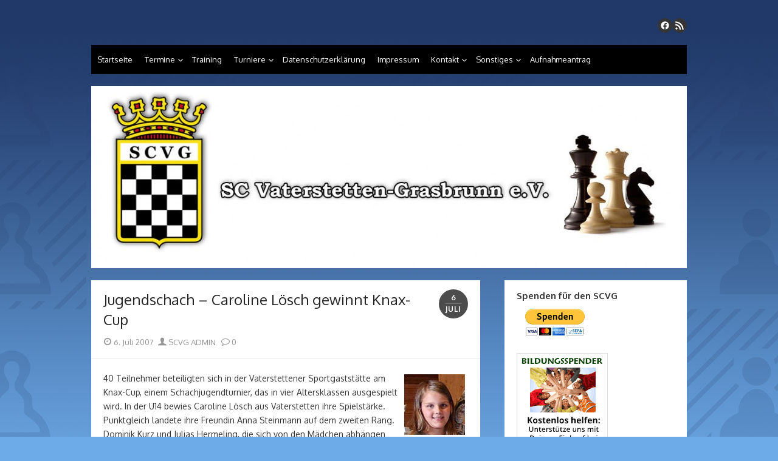

--- FILE ---
content_type: text/html; charset=UTF-8
request_url: https://www.scv-jugend.de/?p=137
body_size: 81761
content:
<!DOCTYPE html>
<html lang="de">
<head>
	<meta charset="UTF-8">
	<meta name="viewport" content="width=device-width, initial-scale=1">
	<link rel="profile" href="http://gmpg.org/xfn/11">
		<title>Jugendschach &#8211; Caroline Lösch gewinnt Knax-Cup &#8211; SC Vaterstetten-Grasbrunn</title>
<meta name='robots' content='max-image-preview:large' />
	<style>img:is([sizes="auto" i], [sizes^="auto," i]) { contain-intrinsic-size: 3000px 1500px }</style>
	<link rel='dns-prefetch' href='//fonts.googleapis.com' />
<link href='https://fonts.gstatic.com' crossorigin rel='preconnect' />
<link rel="alternate" type="application/rss+xml" title="SC Vaterstetten-Grasbrunn &raquo; Feed" href="https://www.scv-jugend.de/?feed=rss2" />
<link rel="alternate" type="application/rss+xml" title="SC Vaterstetten-Grasbrunn &raquo; Kommentar-Feed" href="https://www.scv-jugend.de/?feed=comments-rss2" />
<link rel="alternate" type="application/rss+xml" title="SC Vaterstetten-Grasbrunn &raquo; Jugendschach &#8211; Caroline Lösch gewinnt Knax-Cup-Kommentar-Feed" href="https://www.scv-jugend.de/?feed=rss2&#038;p=137" />
<script type="text/javascript">
/* <![CDATA[ */
window._wpemojiSettings = {"baseUrl":"https:\/\/s.w.org\/images\/core\/emoji\/16.0.1\/72x72\/","ext":".png","svgUrl":"https:\/\/s.w.org\/images\/core\/emoji\/16.0.1\/svg\/","svgExt":".svg","source":{"concatemoji":"https:\/\/www.scv-jugend.de\/wp-includes\/js\/wp-emoji-release.min.js?ver=6.8.3"}};
/*! This file is auto-generated */
!function(s,n){var o,i,e;function c(e){try{var t={supportTests:e,timestamp:(new Date).valueOf()};sessionStorage.setItem(o,JSON.stringify(t))}catch(e){}}function p(e,t,n){e.clearRect(0,0,e.canvas.width,e.canvas.height),e.fillText(t,0,0);var t=new Uint32Array(e.getImageData(0,0,e.canvas.width,e.canvas.height).data),a=(e.clearRect(0,0,e.canvas.width,e.canvas.height),e.fillText(n,0,0),new Uint32Array(e.getImageData(0,0,e.canvas.width,e.canvas.height).data));return t.every(function(e,t){return e===a[t]})}function u(e,t){e.clearRect(0,0,e.canvas.width,e.canvas.height),e.fillText(t,0,0);for(var n=e.getImageData(16,16,1,1),a=0;a<n.data.length;a++)if(0!==n.data[a])return!1;return!0}function f(e,t,n,a){switch(t){case"flag":return n(e,"\ud83c\udff3\ufe0f\u200d\u26a7\ufe0f","\ud83c\udff3\ufe0f\u200b\u26a7\ufe0f")?!1:!n(e,"\ud83c\udde8\ud83c\uddf6","\ud83c\udde8\u200b\ud83c\uddf6")&&!n(e,"\ud83c\udff4\udb40\udc67\udb40\udc62\udb40\udc65\udb40\udc6e\udb40\udc67\udb40\udc7f","\ud83c\udff4\u200b\udb40\udc67\u200b\udb40\udc62\u200b\udb40\udc65\u200b\udb40\udc6e\u200b\udb40\udc67\u200b\udb40\udc7f");case"emoji":return!a(e,"\ud83e\udedf")}return!1}function g(e,t,n,a){var r="undefined"!=typeof WorkerGlobalScope&&self instanceof WorkerGlobalScope?new OffscreenCanvas(300,150):s.createElement("canvas"),o=r.getContext("2d",{willReadFrequently:!0}),i=(o.textBaseline="top",o.font="600 32px Arial",{});return e.forEach(function(e){i[e]=t(o,e,n,a)}),i}function t(e){var t=s.createElement("script");t.src=e,t.defer=!0,s.head.appendChild(t)}"undefined"!=typeof Promise&&(o="wpEmojiSettingsSupports",i=["flag","emoji"],n.supports={everything:!0,everythingExceptFlag:!0},e=new Promise(function(e){s.addEventListener("DOMContentLoaded",e,{once:!0})}),new Promise(function(t){var n=function(){try{var e=JSON.parse(sessionStorage.getItem(o));if("object"==typeof e&&"number"==typeof e.timestamp&&(new Date).valueOf()<e.timestamp+604800&&"object"==typeof e.supportTests)return e.supportTests}catch(e){}return null}();if(!n){if("undefined"!=typeof Worker&&"undefined"!=typeof OffscreenCanvas&&"undefined"!=typeof URL&&URL.createObjectURL&&"undefined"!=typeof Blob)try{var e="postMessage("+g.toString()+"("+[JSON.stringify(i),f.toString(),p.toString(),u.toString()].join(",")+"));",a=new Blob([e],{type:"text/javascript"}),r=new Worker(URL.createObjectURL(a),{name:"wpTestEmojiSupports"});return void(r.onmessage=function(e){c(n=e.data),r.terminate(),t(n)})}catch(e){}c(n=g(i,f,p,u))}t(n)}).then(function(e){for(var t in e)n.supports[t]=e[t],n.supports.everything=n.supports.everything&&n.supports[t],"flag"!==t&&(n.supports.everythingExceptFlag=n.supports.everythingExceptFlag&&n.supports[t]);n.supports.everythingExceptFlag=n.supports.everythingExceptFlag&&!n.supports.flag,n.DOMReady=!1,n.readyCallback=function(){n.DOMReady=!0}}).then(function(){return e}).then(function(){var e;n.supports.everything||(n.readyCallback(),(e=n.source||{}).concatemoji?t(e.concatemoji):e.wpemoji&&e.twemoji&&(t(e.twemoji),t(e.wpemoji)))}))}((window,document),window._wpemojiSettings);
/* ]]> */
</script>

<style id='wp-emoji-styles-inline-css' type='text/css'>

	img.wp-smiley, img.emoji {
		display: inline !important;
		border: none !important;
		box-shadow: none !important;
		height: 1em !important;
		width: 1em !important;
		margin: 0 0.07em !important;
		vertical-align: -0.1em !important;
		background: none !important;
		padding: 0 !important;
	}
</style>
<link rel='stylesheet' id='wp-block-library-css' href='https://www.scv-jugend.de/wp-includes/css/dist/block-library/style.min.css?ver=6.8.3' type='text/css' media='all' />
<style id='global-styles-inline-css' type='text/css'>
:root{--wp--preset--aspect-ratio--square: 1;--wp--preset--aspect-ratio--4-3: 4/3;--wp--preset--aspect-ratio--3-4: 3/4;--wp--preset--aspect-ratio--3-2: 3/2;--wp--preset--aspect-ratio--2-3: 2/3;--wp--preset--aspect-ratio--16-9: 16/9;--wp--preset--aspect-ratio--9-16: 9/16;--wp--preset--color--black: #000000;--wp--preset--color--cyan-bluish-gray: #abb8c3;--wp--preset--color--white: #ffffff;--wp--preset--color--pale-pink: #f78da7;--wp--preset--color--vivid-red: #cf2e2e;--wp--preset--color--luminous-vivid-orange: #ff6900;--wp--preset--color--luminous-vivid-amber: #fcb900;--wp--preset--color--light-green-cyan: #7bdcb5;--wp--preset--color--vivid-green-cyan: #00d084;--wp--preset--color--pale-cyan-blue: #8ed1fc;--wp--preset--color--vivid-cyan-blue: #0693e3;--wp--preset--color--vivid-purple: #9b51e0;--wp--preset--color--dark-gray: #252525;--wp--preset--color--medium-gray: #353535;--wp--preset--color--light-gray: #959595;--wp--preset--color--accent: #000000;--wp--preset--gradient--vivid-cyan-blue-to-vivid-purple: linear-gradient(135deg,rgba(6,147,227,1) 0%,rgb(155,81,224) 100%);--wp--preset--gradient--light-green-cyan-to-vivid-green-cyan: linear-gradient(135deg,rgb(122,220,180) 0%,rgb(0,208,130) 100%);--wp--preset--gradient--luminous-vivid-amber-to-luminous-vivid-orange: linear-gradient(135deg,rgba(252,185,0,1) 0%,rgba(255,105,0,1) 100%);--wp--preset--gradient--luminous-vivid-orange-to-vivid-red: linear-gradient(135deg,rgba(255,105,0,1) 0%,rgb(207,46,46) 100%);--wp--preset--gradient--very-light-gray-to-cyan-bluish-gray: linear-gradient(135deg,rgb(238,238,238) 0%,rgb(169,184,195) 100%);--wp--preset--gradient--cool-to-warm-spectrum: linear-gradient(135deg,rgb(74,234,220) 0%,rgb(151,120,209) 20%,rgb(207,42,186) 40%,rgb(238,44,130) 60%,rgb(251,105,98) 80%,rgb(254,248,76) 100%);--wp--preset--gradient--blush-light-purple: linear-gradient(135deg,rgb(255,206,236) 0%,rgb(152,150,240) 100%);--wp--preset--gradient--blush-bordeaux: linear-gradient(135deg,rgb(254,205,165) 0%,rgb(254,45,45) 50%,rgb(107,0,62) 100%);--wp--preset--gradient--luminous-dusk: linear-gradient(135deg,rgb(255,203,112) 0%,rgb(199,81,192) 50%,rgb(65,88,208) 100%);--wp--preset--gradient--pale-ocean: linear-gradient(135deg,rgb(255,245,203) 0%,rgb(182,227,212) 50%,rgb(51,167,181) 100%);--wp--preset--gradient--electric-grass: linear-gradient(135deg,rgb(202,248,128) 0%,rgb(113,206,126) 100%);--wp--preset--gradient--midnight: linear-gradient(135deg,rgb(2,3,129) 0%,rgb(40,116,252) 100%);--wp--preset--font-size--small: 14px;--wp--preset--font-size--medium: 18px;--wp--preset--font-size--large: 21px;--wp--preset--font-size--x-large: 32px;--wp--preset--font-size--normal: 16px;--wp--preset--font-size--larger: 24px;--wp--preset--font-size--huge: 48px;--wp--preset--spacing--20: 0.44rem;--wp--preset--spacing--30: 0.67rem;--wp--preset--spacing--40: 1rem;--wp--preset--spacing--50: 1.5rem;--wp--preset--spacing--60: 2.25rem;--wp--preset--spacing--70: 3.38rem;--wp--preset--spacing--80: 5.06rem;--wp--preset--shadow--natural: 6px 6px 9px rgba(0, 0, 0, 0.2);--wp--preset--shadow--deep: 12px 12px 50px rgba(0, 0, 0, 0.4);--wp--preset--shadow--sharp: 6px 6px 0px rgba(0, 0, 0, 0.2);--wp--preset--shadow--outlined: 6px 6px 0px -3px rgba(255, 255, 255, 1), 6px 6px rgba(0, 0, 0, 1);--wp--preset--shadow--crisp: 6px 6px 0px rgba(0, 0, 0, 1);}:root { --wp--style--global--content-size: 670px;--wp--style--global--wide-size: 1080px; }:where(body) { margin: 0; }.wp-site-blocks > .alignleft { float: left; margin-right: 2em; }.wp-site-blocks > .alignright { float: right; margin-left: 2em; }.wp-site-blocks > .aligncenter { justify-content: center; margin-left: auto; margin-right: auto; }:where(.wp-site-blocks) > * { margin-block-start: 20px; margin-block-end: 0; }:where(.wp-site-blocks) > :first-child { margin-block-start: 0; }:where(.wp-site-blocks) > :last-child { margin-block-end: 0; }:root { --wp--style--block-gap: 20px; }:root :where(.is-layout-flow) > :first-child{margin-block-start: 0;}:root :where(.is-layout-flow) > :last-child{margin-block-end: 0;}:root :where(.is-layout-flow) > *{margin-block-start: 20px;margin-block-end: 0;}:root :where(.is-layout-constrained) > :first-child{margin-block-start: 0;}:root :where(.is-layout-constrained) > :last-child{margin-block-end: 0;}:root :where(.is-layout-constrained) > *{margin-block-start: 20px;margin-block-end: 0;}:root :where(.is-layout-flex){gap: 20px;}:root :where(.is-layout-grid){gap: 20px;}.is-layout-flow > .alignleft{float: left;margin-inline-start: 0;margin-inline-end: 2em;}.is-layout-flow > .alignright{float: right;margin-inline-start: 2em;margin-inline-end: 0;}.is-layout-flow > .aligncenter{margin-left: auto !important;margin-right: auto !important;}.is-layout-constrained > .alignleft{float: left;margin-inline-start: 0;margin-inline-end: 2em;}.is-layout-constrained > .alignright{float: right;margin-inline-start: 2em;margin-inline-end: 0;}.is-layout-constrained > .aligncenter{margin-left: auto !important;margin-right: auto !important;}.is-layout-constrained > :where(:not(.alignleft):not(.alignright):not(.alignfull)){max-width: var(--wp--style--global--content-size);margin-left: auto !important;margin-right: auto !important;}.is-layout-constrained > .alignwide{max-width: var(--wp--style--global--wide-size);}body .is-layout-flex{display: flex;}.is-layout-flex{flex-wrap: wrap;align-items: center;}.is-layout-flex > :is(*, div){margin: 0;}body .is-layout-grid{display: grid;}.is-layout-grid > :is(*, div){margin: 0;}body{color: #353535;font-family: Oxygen, -apple-system, BlinkMacSystemFont, Segoe UI, Roboto, Oxygen-Sans, Ubuntu, Cantarell, Helvetica Neue, sans-serif;font-size: 14px;line-height: 1.75;padding-top: 0px;padding-right: 0px;padding-bottom: 0px;padding-left: 0px;}a:where(:not(.wp-element-button)){text-decoration: underline;}h1, h2, h3, h4, h5, h6{color: #252525;font-family: Oxygen, -apple-system, BlinkMacSystemFont, Segoe UI, Roboto, Oxygen-Sans, Ubuntu, Cantarell, Helvetica Neue, sans-serif;}:root :where(.wp-element-button, .wp-block-button__link){background-color: #353535;border-radius: 0;border-width: 0;color: #fff;font-family: inherit;font-size: inherit;line-height: inherit;padding-top: 10px;padding-right: 24px;padding-bottom: 10px;padding-left: 24px;text-decoration: none;}.has-black-color{color: var(--wp--preset--color--black) !important;}.has-cyan-bluish-gray-color{color: var(--wp--preset--color--cyan-bluish-gray) !important;}.has-white-color{color: var(--wp--preset--color--white) !important;}.has-pale-pink-color{color: var(--wp--preset--color--pale-pink) !important;}.has-vivid-red-color{color: var(--wp--preset--color--vivid-red) !important;}.has-luminous-vivid-orange-color{color: var(--wp--preset--color--luminous-vivid-orange) !important;}.has-luminous-vivid-amber-color{color: var(--wp--preset--color--luminous-vivid-amber) !important;}.has-light-green-cyan-color{color: var(--wp--preset--color--light-green-cyan) !important;}.has-vivid-green-cyan-color{color: var(--wp--preset--color--vivid-green-cyan) !important;}.has-pale-cyan-blue-color{color: var(--wp--preset--color--pale-cyan-blue) !important;}.has-vivid-cyan-blue-color{color: var(--wp--preset--color--vivid-cyan-blue) !important;}.has-vivid-purple-color{color: var(--wp--preset--color--vivid-purple) !important;}.has-dark-gray-color{color: var(--wp--preset--color--dark-gray) !important;}.has-medium-gray-color{color: var(--wp--preset--color--medium-gray) !important;}.has-light-gray-color{color: var(--wp--preset--color--light-gray) !important;}.has-accent-color{color: var(--wp--preset--color--accent) !important;}.has-black-background-color{background-color: var(--wp--preset--color--black) !important;}.has-cyan-bluish-gray-background-color{background-color: var(--wp--preset--color--cyan-bluish-gray) !important;}.has-white-background-color{background-color: var(--wp--preset--color--white) !important;}.has-pale-pink-background-color{background-color: var(--wp--preset--color--pale-pink) !important;}.has-vivid-red-background-color{background-color: var(--wp--preset--color--vivid-red) !important;}.has-luminous-vivid-orange-background-color{background-color: var(--wp--preset--color--luminous-vivid-orange) !important;}.has-luminous-vivid-amber-background-color{background-color: var(--wp--preset--color--luminous-vivid-amber) !important;}.has-light-green-cyan-background-color{background-color: var(--wp--preset--color--light-green-cyan) !important;}.has-vivid-green-cyan-background-color{background-color: var(--wp--preset--color--vivid-green-cyan) !important;}.has-pale-cyan-blue-background-color{background-color: var(--wp--preset--color--pale-cyan-blue) !important;}.has-vivid-cyan-blue-background-color{background-color: var(--wp--preset--color--vivid-cyan-blue) !important;}.has-vivid-purple-background-color{background-color: var(--wp--preset--color--vivid-purple) !important;}.has-dark-gray-background-color{background-color: var(--wp--preset--color--dark-gray) !important;}.has-medium-gray-background-color{background-color: var(--wp--preset--color--medium-gray) !important;}.has-light-gray-background-color{background-color: var(--wp--preset--color--light-gray) !important;}.has-accent-background-color{background-color: var(--wp--preset--color--accent) !important;}.has-black-border-color{border-color: var(--wp--preset--color--black) !important;}.has-cyan-bluish-gray-border-color{border-color: var(--wp--preset--color--cyan-bluish-gray) !important;}.has-white-border-color{border-color: var(--wp--preset--color--white) !important;}.has-pale-pink-border-color{border-color: var(--wp--preset--color--pale-pink) !important;}.has-vivid-red-border-color{border-color: var(--wp--preset--color--vivid-red) !important;}.has-luminous-vivid-orange-border-color{border-color: var(--wp--preset--color--luminous-vivid-orange) !important;}.has-luminous-vivid-amber-border-color{border-color: var(--wp--preset--color--luminous-vivid-amber) !important;}.has-light-green-cyan-border-color{border-color: var(--wp--preset--color--light-green-cyan) !important;}.has-vivid-green-cyan-border-color{border-color: var(--wp--preset--color--vivid-green-cyan) !important;}.has-pale-cyan-blue-border-color{border-color: var(--wp--preset--color--pale-cyan-blue) !important;}.has-vivid-cyan-blue-border-color{border-color: var(--wp--preset--color--vivid-cyan-blue) !important;}.has-vivid-purple-border-color{border-color: var(--wp--preset--color--vivid-purple) !important;}.has-dark-gray-border-color{border-color: var(--wp--preset--color--dark-gray) !important;}.has-medium-gray-border-color{border-color: var(--wp--preset--color--medium-gray) !important;}.has-light-gray-border-color{border-color: var(--wp--preset--color--light-gray) !important;}.has-accent-border-color{border-color: var(--wp--preset--color--accent) !important;}.has-vivid-cyan-blue-to-vivid-purple-gradient-background{background: var(--wp--preset--gradient--vivid-cyan-blue-to-vivid-purple) !important;}.has-light-green-cyan-to-vivid-green-cyan-gradient-background{background: var(--wp--preset--gradient--light-green-cyan-to-vivid-green-cyan) !important;}.has-luminous-vivid-amber-to-luminous-vivid-orange-gradient-background{background: var(--wp--preset--gradient--luminous-vivid-amber-to-luminous-vivid-orange) !important;}.has-luminous-vivid-orange-to-vivid-red-gradient-background{background: var(--wp--preset--gradient--luminous-vivid-orange-to-vivid-red) !important;}.has-very-light-gray-to-cyan-bluish-gray-gradient-background{background: var(--wp--preset--gradient--very-light-gray-to-cyan-bluish-gray) !important;}.has-cool-to-warm-spectrum-gradient-background{background: var(--wp--preset--gradient--cool-to-warm-spectrum) !important;}.has-blush-light-purple-gradient-background{background: var(--wp--preset--gradient--blush-light-purple) !important;}.has-blush-bordeaux-gradient-background{background: var(--wp--preset--gradient--blush-bordeaux) !important;}.has-luminous-dusk-gradient-background{background: var(--wp--preset--gradient--luminous-dusk) !important;}.has-pale-ocean-gradient-background{background: var(--wp--preset--gradient--pale-ocean) !important;}.has-electric-grass-gradient-background{background: var(--wp--preset--gradient--electric-grass) !important;}.has-midnight-gradient-background{background: var(--wp--preset--gradient--midnight) !important;}.has-small-font-size{font-size: var(--wp--preset--font-size--small) !important;}.has-medium-font-size{font-size: var(--wp--preset--font-size--medium) !important;}.has-large-font-size{font-size: var(--wp--preset--font-size--large) !important;}.has-x-large-font-size{font-size: var(--wp--preset--font-size--x-large) !important;}.has-normal-font-size{font-size: var(--wp--preset--font-size--normal) !important;}.has-larger-font-size{font-size: var(--wp--preset--font-size--larger) !important;}.has-huge-font-size{font-size: var(--wp--preset--font-size--huge) !important;}
:root :where(.wp-block-pullquote){font-size: 1.5em;line-height: 1.6;}
:root :where(.wp-block-cover){min-height: 480px;}
:root :where(.wp-block-separator){border-color: #eeeeee;border-width: 0 0 2px 0;border-style: solid;}:root :where(.wp-block-separator:not(.is-style-wide):not(.is-style-dots):not(.alignwide):not(.alignfull)){width: 80px;border-bottom-width: 2px;border-bottom-color: currentColor;}
</style>
<link rel='stylesheet' id='yop-public-css' href='https://www.scv-jugend.de/wp-content/plugins/yop-poll/public/assets/css/yop-poll-public-6.5.37.css?ver=6.8.3' type='text/css' media='all' />
<link rel='stylesheet' id='thebox-fonts-css' href='https://fonts.googleapis.com/css?family=Source+Sans+Pro%3A400%2C700%2C400italic%2C700italic%7COxygen%3A400%2C700%2C300&#038;subset=latin%2Clatin-ext&#038;display=swap' type='text/css' media='all' />
<link rel='stylesheet' id='thebox-icons-css' href='https://www.scv-jugend.de/wp-content/themes/the-box/assets/css/fa-icons.min.css?ver=1.7' type='text/css' media='all' />
<link rel='stylesheet' id='thebox-style-css' href='https://www.scv-jugend.de/wp-content/themes/the-box/style.css?ver=1.5.4' type='text/css' media='all' />
<style id='thebox-style-inline-css' type='text/css'>

	.menu-toggle,
	button.menu-toggle {
		display: none;
		position: absolute;
		right: 0;
		top: 0;
		width: 40px;
		height: 40px;
		text-decoration: none;
		color: #151515;
		padding: 0;
		margin: 0;
		background-color: transparent;
		border: 0;
		border-radius: 0;
		text-align: center;
		cursor: pointer;
	}
	.menu-toggle:hover,
	.menu-toggle:active,
	button.menu-toggle:hover,
	button.menu-toggle:active {
		background-color: transparent;
		opacity: 1;
	}
	.button-toggle {
		display: block;
		background-color: #151515;
		height: 3px;
		opacity: 1;
		position: absolute;
		transition: opacity 0.3s ease 0s, background 0.3s ease 0s;
		width: 24px;
		z-index: 20;
		left: 8px;
		top: 20px;
		border-radius: 2px;
	}
	.button-toggle:before {
		content: "";
		height: 3px;
		left: 0;
		position: absolute;
		top: -7px;
		transform-origin: center center 0;
		transition: transform 0.3s ease 0s, background 0.3s ease 0s;
		width: 24px;
		background-color: #151515;
		border-radius: inherit;
	}
	.button-toggle:after {
		bottom: -7px;
		content: "";
		height: 3px;
		left: 0;
		position: absolute;
		transform-origin: center center 0;
		transition: transform 0.3s ease 0s, background 0.3s ease 0s;
		width: 24px;
		background-color: #151515;
		border-radius: inherit;
	}
	.toggled-on .button-toggle {
		background-color: transparent;
	}
	.toggled-on .button-toggle:before,
	.toggled-on .button-toggle:after {
		opacity: 1;
		background-color: #fff;
	}
	.toggled-on .button-toggle:before {
		transform: translate(0px, 7px) rotate(-45deg);
	}
	.toggled-on .button-toggle:after {
		transform: translate(0px, -7px) rotate(45deg);
	}
	@media (max-width: 480px) {
		.mobile-navigation {
			padding-left: 20px;
			padding-right: 20px;
		}
	}
	@media (max-width: 768px), (min-device-width: 768px) and (max-device-width: 1024px) and (orientation: landscape) and (-webkit-min-device-pixel-ratio: 1) {
		#site-navigation-sticky-wrapper,
		#site-navigation {
			display: none;
		}
		.menu-toggle,
		button.menu-toggle {
			display: block;
			z-index: 1000;
			border: 0;
			border-radius: 0;
			text-decoration: none;
			text-align: center;
		}
		.mobile-navigation {
			display: block;
			background-color: #151515;
			height: 100vh;
			opacity: 0;
			overflow-y: auto;
			overflow-x: hidden;
			padding: 60px 40px 40px;
			font-size: 16px;
			visibility: hidden;
			position: fixed;
			top: 0;
			right: 0;
			left: 0;
			z-index: 999;
			-webkit-transition: .3s;
			transition: .3s;
			box-sizing: border-box;
		}
		.admin-bar .mobile-navigation {
			padding-top: 100px;
		}
		.mobile-navigation ul {
			list-style-type: none;
		}
		.mobile-navigation ul li {
			display: block;
			margin: 0;
		}
		.mobile-navigation ul ul {
			margin: 0;
			padding: 0 0 0 20px;
			opacity: 0;
			visibility: hidden;
			max-height: 0;
			-webkit-transition: .4s ease-in-out;
			transition: .4s ease-in-out;
		}
		.mobile-navigation .home-link {
			float: none;
			padding: 0 10px;
		}
		.mobile-navigation .home-link a {
			color: #fff;
		}
		.mobile-navigation .icon-home {
			font-size: 18px;
		}
		.mobile-nav-menu {
			padding: 0;
			margin: 0;
		}
		.mobile-nav-menu .icon-home {
			font-size: 18px;
		}
		.mobile-nav-menu > li {
			border-bottom: 1px solid rgba(255,255,255,.1);
		}
		.mobile-nav-menu a {
			display: inline-block;
			width: auto;
			height: auto;
			padding: 15px 10px;
			line-height: 1.5;
			color: #ddd;
			background: transparent;
			text-decoration: none;
			border: 0;
		}
		.mobile-nav-menu a:hover {
			text-decoration: none;
		}
		.mobile-nav-menu ul a {
			padding-left: inherit;
		}
		.mobile-nav-menu a:hover {
			background-color: #151515;
			color: #fff;
		}
		.mobile-navigation.toggled-on {
			opacity: 1;
			visibility: visible;
		}
		.mobile-nav-open {
			overflow: hidden;
		}
		.mobile-navigation li.toggle-on > a ~ ul {
			opacity: 1;
			visibility: visible;
			max-height: 1024px;
		}
		.mobile-navigation .dropdown-toggle {
			display: inline-block;
			position: relative;
			padding: 10px;
			color: #fff;
			vertical-align: middle;
			cursor: pointer;
		}
		.mobile-navigation .dropdown-toggle:before {
			border-color: currentcolor;
			border-style: solid;
			border-width: 0 2px 2px 0;
			border-radius: 2px;
			content: "";
			height: 7px;
			width: 7px;
			position: absolute;
			right: 6px;
			top: 4px;
			transform: rotate(45deg);
		}
		.mobile-navigation .toggle-on > .dropdown-toggle:before {
			transform: rotate(-135deg);
		}
	}
	@media (min-width: 769px) {
		.mobile-navigation {
			display: none;
		}
	}

		.main-navigation,
		button,
		input[type='button'],
		input[type='reset'],
		input[type='submit'],
		.pagination .nav-links .current,
		.pagination .nav-links .current:hover,
		.pagination .nav-links a:hover {
		background-color: #000000;
		}
		button:hover,
		input[type='button']:hover,
		input[type='reset']:hover,
		input[type='submit']:hover {
		background-color: rgba(0,0,0, 0.9);
		}
		.entry-time {
		background-color: rgba(0,0,0, 0.7);
		}
		.site-header .main-navigation ul ul a:hover,
		.site-header .main-navigation ul ul a:focus,
		.site-header .site-title a:hover,
		.page-title a:hover,
		.entry-title a:hover,
		.entry-meta a:hover,
		.entry-content a,
		.entry-summary a,
		.entry-footer a,
		.entry-footer .icon-font,
		.author-bio a,
		.comments-area a,
		.page-title span,
		.edit-link a,
		.more-link,
		.post-navigation a,
		#secondary a,
		#secondary .widget_recent_comments a.url {
		color: #000000;
		}
		.edit-link a {
		border-color: #000000;
		}
</style>
<link rel='stylesheet' id='easy_table_style-css' href='https://www.scv-jugend.de/wp-content/plugins/easy-table/themes/default/style.css?ver=1.6' type='text/css' media='all' />
<link rel='stylesheet' id='tablepress-default-css' href='https://www.scv-jugend.de/wp-content/tablepress-combined.min.css?ver=29' type='text/css' media='all' />
<link rel='stylesheet' id='dashicons-css' href='https://www.scv-jugend.de/wp-includes/css/dashicons.min.css?ver=6.8.3' type='text/css' media='all' />
<link rel='stylesheet' id='my-calendar-lists-css' href='https://www.scv-jugend.de/wp-content/plugins/my-calendar/css/list-presets.css?ver=3.7.0' type='text/css' media='all' />
<link rel='stylesheet' id='my-calendar-reset-css' href='https://www.scv-jugend.de/wp-content/plugins/my-calendar/css/reset.css?ver=3.7.0' type='text/css' media='all' />
<link rel='stylesheet' id='my-calendar-style-css' href='https://www.scv-jugend.de/wp-content/plugins/my-calendar/styles/refresh.css?ver=3.7.0-refresh-css' type='text/css' media='all' />
<style id='my-calendar-style-inline-css' type='text/css'>

/* Styles by My Calendar - Joe Dolson https://www.joedolson.com/ */

.my-calendar-modal .event-title svg { background-color: #eeee22; padding: 3px; }
.mc-main .mc_training .event-title, .mc-main .mc_training .event-title a { background: #eeee22 !important; color: #000000 !important; }
.mc-main .mc_training .event-title button { background: #eeee22 !important; color: #000000 !important; }
.mc-main .mc_training .event-title a:hover, .mc-main .mc_training .event-title a:focus { background: #ffff55 !important;}
.mc-main .mc_training .event-title button:hover, .mc-main .mc_training .event-title button:focus { background: #ffff55 !important;}
.my-calendar-modal .event-title svg { background-color: #1e73be; padding: 3px; }
.mc-main .mc_turnier .event-title, .mc-main .mc_turnier .event-title a { background: #1e73be !important; color: #ffffff !important; }
.mc-main .mc_turnier .event-title button { background: #1e73be !important; color: #ffffff !important; }
.mc-main .mc_turnier .event-title a:hover, .mc-main .mc_turnier .event-title a:focus { background: #00408b !important;}
.mc-main .mc_turnier .event-title button:hover, .mc-main .mc_turnier .event-title button:focus { background: #00408b !important;}
.my-calendar-modal .event-title svg { background-color: #81d742; padding: 3px; }
.mc-main .mc_sonstiges .event-title, .mc-main .mc_sonstiges .event-title a { background: #81d742 !important; color: #000000 !important; }
.mc-main .mc_sonstiges .event-title button { background: #81d742 !important; color: #000000 !important; }
.mc-main .mc_sonstiges .event-title a:hover, .mc-main .mc_sonstiges .event-title a:focus { background: #b4ff75 !important;}
.mc-main .mc_sonstiges .event-title button:hover, .mc-main .mc_sonstiges .event-title button:focus { background: #b4ff75 !important;}
.mc-main, .mc-event, .my-calendar-modal, .my-calendar-modal-overlay, .mc-event-list {--primary-dark: #313233; --primary-light: #fff; --secondary-light: #fff; --secondary-dark: #000; --highlight-dark: #666; --highlight-light: #efefef; --close-button: #b32d2e; --search-highlight-bg: #f5e6ab; --main-background: transparent; --main-color: inherit; --navbar-background: transparent; --nav-button-bg: #fff; --nav-button-color: #313233; --nav-button-border: #313233; --nav-input-border: #313233; --nav-input-background: #fff; --nav-input-color: #313233; --grid-cell-border: #0000001f; --grid-header-border: #313233; --grid-header-color: #313233; --grid-weekend-color: #313233; --grid-header-bg: transparent; --grid-weekend-bg: transparent; --grid-cell-background: transparent; --current-day-border: #313233; --current-day-color: #313233; --current-day-bg: transparent; --date-has-events-bg: #313233; --date-has-events-color: #f6f7f7; --calendar-heading: clamp( 1.125rem, 24px, 2.5rem ); --event-title: clamp( 1.25rem, 24px, 2.5rem ); --grid-date: 16px; --grid-date-heading: clamp( .75rem, 16px, 1.5rem ); --modal-title: 1.5rem; --navigation-controls: clamp( .75rem, 16px, 1.5rem ); --card-heading: 1.125rem; --list-date: 1.25rem; --author-card: clamp( .75rem, 14px, 1.5rem); --single-event-title: clamp( 1.25rem, 24px, 2.5rem ); --mini-time-text: clamp( .75rem, 14px 1.25rem ); --list-event-date: 1.25rem; --list-event-title: 1.2rem; --grid-max-width: 1260px; --main-margin: 0 auto; --list-preset-border-color: #000000; --list-preset-stripe-background: rgba( 0,0,0,.04 ); --list-preset-date-badge-background: #000; --list-preset-date-badge-color: #fff; --list-preset-background: transparent; --category-mc_training: #eeee22; --category-mc_turnier: #1e73be; --category-mc_sonstiges: #81d742; }
</style>
<script type="text/javascript" src="https://www.scv-jugend.de/wp-content/plugins/jquery-updater/js/jquery-3.7.1.min.js?ver=3.7.1" id="jquery-core-js"></script>
<script type="text/javascript" src="https://www.scv-jugend.de/wp-content/plugins/jquery-updater/js/jquery-migrate-3.5.2.min.js?ver=3.5.2" id="jquery-migrate-js"></script>
<script type="text/javascript" id="yop-public-js-extra">
/* <![CDATA[ */
var objectL10n = {"yopPollParams":{"urlParams":{"ajax":"https:\/\/www.scv-jugend.de\/wp-admin\/admin-ajax.php","wpLogin":"https:\/\/www.scv-jugend.de\/wp-login.php?redirect_to=https%3A%2F%2Fwww.scv-jugend.de%2Fwp-admin%2Fadmin-ajax.php%3Faction%3Dyop_poll_record_wordpress_vote"},"apiParams":{"reCaptcha":{"siteKey":""},"reCaptchaV2Invisible":{"siteKey":""},"reCaptchaV3":{"siteKey":""},"hCaptcha":{"siteKey":""},"cloudflareTurnstile":{"siteKey":""}},"captchaParams":{"imgPath":"https:\/\/www.scv-jugend.de\/wp-content\/plugins\/yop-poll\/public\/assets\/img\/","url":"https:\/\/www.scv-jugend.de\/wp-content\/plugins\/yop-poll\/app.php","accessibilityAlt":"Sound icon","accessibilityTitle":"Accessibility option: listen to a question and answer it!","accessibilityDescription":"Type below the <strong>answer<\/strong> to what you hear. Numbers or words:","explanation":"Click or touch the <strong>ANSWER<\/strong>","refreshAlt":"Refresh\/reload icon","refreshTitle":"Refresh\/reload: get new images and accessibility option!"},"voteParams":{"invalidPoll":"Invalid Poll","noAnswersSelected":"No answer selected","minAnswersRequired":"At least {min_answers_allowed} answer(s) required","maxAnswersRequired":"A max of {max_answers_allowed} answer(s) accepted","noAnswerForOther":"No other answer entered","noValueForCustomField":"{custom_field_name} is required","tooManyCharsForCustomField":"Text for {custom_field_name} is too long","consentNotChecked":"You must agree to our terms and conditions","noCaptchaSelected":"Captcha is required","thankYou":"Thank you for your vote"},"resultsParams":{"singleVote":"vote","multipleVotes":"votes","singleAnswer":"answer","multipleAnswers":"answers"}}};
/* ]]> */
</script>
<script type="text/javascript" src="https://www.scv-jugend.de/wp-content/plugins/yop-poll/public/assets/js/yop-poll-public-6.5.37.min.js?ver=6.8.3" id="yop-public-js"></script>
<script type="text/javascript" src="https://www.scv-jugend.de/wp-content/plugins/easy-table/js/easy-table-script.js?ver=1.6" id="easy_table_script-js"></script>
<link rel="https://api.w.org/" href="https://www.scv-jugend.de/index.php?rest_route=/" /><link rel="alternate" title="JSON" type="application/json" href="https://www.scv-jugend.de/index.php?rest_route=/wp/v2/posts/137" /><link rel="EditURI" type="application/rsd+xml" title="RSD" href="https://www.scv-jugend.de/xmlrpc.php?rsd" />
<meta name="generator" content="WordPress 6.8.3" />
<link rel="canonical" href="https://www.scv-jugend.de/?p=137" />
<link rel='shortlink' href='https://www.scv-jugend.de/?p=137' />
<link rel="alternate" title="oEmbed (JSON)" type="application/json+oembed" href="https://www.scv-jugend.de/index.php?rest_route=%2Foembed%2F1.0%2Fembed&#038;url=https%3A%2F%2Fwww.scv-jugend.de%2F%3Fp%3D137" />
<link rel="alternate" title="oEmbed (XML)" type="text/xml+oembed" href="https://www.scv-jugend.de/index.php?rest_route=%2Foembed%2F1.0%2Fembed&#038;url=https%3A%2F%2Fwww.scv-jugend.de%2F%3Fp%3D137&#038;format=xml" />
	<style type="text/css" id="thebox-header-css">
			.site-header .site-title,
		.site-header .site-description {
			position: absolute;
			clip: rect(1px 1px 1px 1px); /* IE7 */
			clip: rect(1px, 1px, 1px, 1px);
		}
		</style>
	<style type="text/css" id="custom-background-css">
body.custom-background { background-color: #6dabe8; background-image: url("https://www.scv-jugend.de/wp-content/uploads/back4.jpg"); background-position: center top; background-size: auto; background-repeat: no-repeat; background-attachment: scroll; }
</style>
			<style type="text/css" id="wp-custom-css">
			.wp-block-file .wp-block-file__button {
	background-color: #a9a9a9;
}		</style>
		</head>

<body class="wp-singular post-template-default single single-post postid-137 single-format-standard custom-background wp-embed-responsive wp-theme-the-box content-sidebar group-blog">


<div id="page">

	<a class="skip-link screen-reader-text" href="#main">Skip to content</a>
	<header id="masthead" class="site-header clearfix">

		<div class="site-brand clearfix">
			<div class="row">
				<div class="col-6">
											<p class="site-title"><a href="https://www.scv-jugend.de/" rel="home">SC Vaterstetten-Grasbrunn</a></p>
											<p class="site-description">Webseite unseres Schachvereins</p>
									</div>
				<div class="col-6">
					<nav id="social-navigation" class="social-navigation">
						<ul class="social-links">
			<li><a href="https://www.facebook.com/groups/248157668553302/" class="facebook" title="facebook" target="_blank"><span class="icon-facebook"></span></a></li>
	
	
	
	
	
	
	
	
	
	
	
	
			<li><a href="https://www.scv-jugend.de/?feed=rss2" class="rss" title="rss" target="_blank"><span class="icon-rss"></span></a></li>
	
	</ul>					</nav>
				</div>
			</div>
			<button id="menu-toggle" class="menu-toggle">
				<span class="screen-reader-text">open menu</span>
				<span class="button-toggle"></span>
			</button>
		</div><!-- .site-brand -->

		<nav id="site-navigation" class="main-navigation" role="navigation">
			<div class="menu-menu1-container"><ul id="menu-menu1" class="nav-menu"><li id="menu-item-2057" class="menu-item menu-item-type-custom menu-item-object-custom menu-item-home menu-item-2057"><a href="https://www.scv-jugend.de/">Startseite</a></li>
<li id="menu-item-6247" class="menu-item menu-item-type-post_type menu-item-object-page menu-item-has-children menu-item-6247"><a href="https://www.scv-jugend.de/?page_id=6245">Termine</a>
<ul class="sub-menu">
	<li id="menu-item-6216" class="menu-item menu-item-type-post_type menu-item-object-page menu-item-6216"><a href="https://www.scv-jugend.de/?page_id=6198">Kinder- und Jugendtraining</a></li>
	<li id="menu-item-6233" class="menu-item menu-item-type-post_type menu-item-object-page menu-item-6233"><a href="https://www.scv-jugend.de/?page_id=6231">Kinder- und Jugendturniere</a></li>
	<li id="menu-item-6236" class="menu-item menu-item-type-post_type menu-item-object-page menu-item-6236"><a href="https://www.scv-jugend.de/?page_id=6234">Termine für Erwachsene</a></li>
	<li id="menu-item-6243" class="menu-item menu-item-type-post_type menu-item-object-page menu-item-6243"><a href="https://www.scv-jugend.de/?page_id=6242">Sonstige Termine</a></li>
</ul>
</li>
<li id="menu-item-2089" class="menu-item menu-item-type-taxonomy menu-item-object-category menu-item-2089"><a href="https://www.scv-jugend.de/?cat=30">Training</a></li>
<li id="menu-item-2023" class="menu-item menu-item-type-taxonomy menu-item-object-category menu-item-has-children menu-item-2023"><a href="https://www.scv-jugend.de/?cat=24">Turniere</a>
<ul class="sub-menu">
	<li id="menu-item-1989" class="menu-item menu-item-type-taxonomy menu-item-object-category current-post-ancestor current-menu-parent current-post-parent menu-item-1989"><a href="https://www.scv-jugend.de/?cat=4">Turniere SCVG</a></li>
	<li id="menu-item-1993" class="menu-item menu-item-type-taxonomy menu-item-object-category menu-item-1993"><a href="https://www.scv-jugend.de/?cat=20">Turniere Landkreis</a></li>
	<li id="menu-item-1988" class="menu-item menu-item-type-taxonomy menu-item-object-category menu-item-1988"><a href="https://www.scv-jugend.de/?cat=13">Turniere München</a></li>
	<li id="menu-item-2324" class="menu-item menu-item-type-taxonomy menu-item-object-category menu-item-2324"><a href="https://www.scv-jugend.de/?cat=32">Turniere Oberbayern</a></li>
	<li id="menu-item-1990" class="menu-item menu-item-type-taxonomy menu-item-object-category menu-item-1990"><a href="https://www.scv-jugend.de/?cat=2">Turniere Bayern</a></li>
	<li id="menu-item-1992" class="menu-item menu-item-type-taxonomy menu-item-object-category menu-item-1992"><a href="https://www.scv-jugend.de/?cat=17">Turniere Deutschland und international</a></li>
</ul>
</li>
<li id="menu-item-7631" class="menu-item menu-item-type-post_type menu-item-object-page menu-item-privacy-policy menu-item-7631"><a rel="privacy-policy" href="https://www.scv-jugend.de/?page_id=7630">Datenschutzerklärung</a></li>
<li id="menu-item-5095" class="menu-item menu-item-type-post_type menu-item-object-page menu-item-5095"><a href="https://www.scv-jugend.de/?page_id=5093">Impressum</a></li>
<li id="menu-item-2016" class="menu-item menu-item-type-post_type menu-item-object-page menu-item-has-children menu-item-2016"><a href="https://www.scv-jugend.de/?page_id=2014">Kontakt</a>
<ul class="sub-menu">
	<li id="menu-item-5098" class="menu-item menu-item-type-post_type menu-item-object-page menu-item-5098"><a href="https://www.scv-jugend.de/?page_id=5096">Kontakt</a></li>
	<li id="menu-item-2118" class="menu-item menu-item-type-taxonomy menu-item-object-category menu-item-2118"><a href="https://www.scv-jugend.de/?cat=25">Über SCVG / Anfahrt</a></li>
	<li id="menu-item-2033" class="menu-item menu-item-type-taxonomy menu-item-object-category menu-item-2033"><a href="https://www.scv-jugend.de/?cat=11">SCV Links &#038; Freunde</a></li>
	<li id="menu-item-2036" class="menu-item menu-item-type-taxonomy menu-item-object-category menu-item-2036"><a href="https://www.scv-jugend.de/?cat=5">SCVG Termine / Adressen</a></li>
	<li id="menu-item-2035" class="menu-item menu-item-type-taxonomy menu-item-object-category menu-item-2035"><a href="https://www.scv-jugend.de/?cat=7">SCVG Satzung</a></li>
	<li id="menu-item-2037" class="menu-item menu-item-type-taxonomy menu-item-object-category menu-item-2037"><a href="https://www.scv-jugend.de/?cat=8">SCVG Turnierordnung</a></li>
</ul>
</li>
<li id="menu-item-2129" class="menu-item menu-item-type-post_type menu-item-object-page menu-item-has-children menu-item-2129"><a href="https://www.scv-jugend.de/?page_id=2128">Sonstiges</a>
<ul class="sub-menu">
	<li id="menu-item-6724" class="menu-item menu-item-type-post_type menu-item-object-page menu-item-6724"><a href="https://www.scv-jugend.de/?page_id=6718">Bildungsspender</a></li>
	<li id="menu-item-7379" class="menu-item menu-item-type-post_type menu-item-object-page menu-item-7379"><a href="https://www.scv-jugend.de/?page_id=7377">Unsere Sponsoren</a></li>
	<li id="menu-item-2029" class="menu-item menu-item-type-taxonomy menu-item-object-category menu-item-2029"><a href="https://www.scv-jugend.de/?cat=12">DWZ / Schachrätsel</a></li>
	<li id="menu-item-2064" class="menu-item menu-item-type-taxonomy menu-item-object-category menu-item-2064"><a href="https://www.scv-jugend.de/?cat=27">Partien von SCVG Mitgliedern</a></li>
	<li id="menu-item-5881" class="menu-item menu-item-type-post_type menu-item-object-page menu-item-5881"><a href="https://www.scv-jugend.de/?page_id=5879">Kurzpartien</a></li>
	<li id="menu-item-2034" class="menu-item menu-item-type-taxonomy menu-item-object-category menu-item-2034"><a href="https://www.scv-jugend.de/?cat=21">SCVG Mädchenschach</a></li>
	<li id="menu-item-2083" class="menu-item menu-item-type-taxonomy menu-item-object-category menu-item-2083"><a href="https://www.scv-jugend.de/?cat=28">Schulschach</a></li>
	<li id="menu-item-2032" class="menu-item menu-item-type-taxonomy menu-item-object-category menu-item-2032"><a href="https://www.scv-jugend.de/?cat=9">SCVG Bücher / Software</a></li>
	<li id="menu-item-1996" class="menu-item menu-item-type-taxonomy menu-item-object-category menu-item-1996"><a href="https://www.scv-jugend.de/?cat=15">Veranstaltungen / Ehrungen</a></li>
	<li id="menu-item-1994" class="menu-item menu-item-type-taxonomy menu-item-object-category menu-item-1994"><a href="https://www.scv-jugend.de/?cat=16">Vermischtes</a></li>
	<li id="menu-item-1997" class="menu-item menu-item-type-taxonomy menu-item-object-category menu-item-1997"><a href="https://www.scv-jugend.de/?cat=19">Vorträge</a></li>
	<li id="menu-item-2030" class="menu-item menu-item-type-taxonomy menu-item-object-category menu-item-2030"><a href="https://www.scv-jugend.de/?cat=18">Hall of Fame</a></li>
</ul>
</li>
<li id="menu-item-7643" class="menu-item menu-item-type-post_type menu-item-object-page menu-item-7643"><a href="https://www.scv-jugend.de/?page_id=7642">Aufnahmeantrag</a></li>
</ul></div>		</nav>

		<nav id="mobile-navigation" class="mobile-navigation">
			<ul id="mobile-nav-menu" class="mobile-nav-menu"><li class="menu-item menu-item-type-custom menu-item-object-custom menu-item-home menu-item-2057"><a href="https://www.scv-jugend.de/">Startseite</a></li>
<li class="menu-item menu-item-type-post_type menu-item-object-page menu-item-has-children menu-item-6247"><a href="https://www.scv-jugend.de/?page_id=6245">Termine</a>
<ul class="sub-menu">
	<li class="menu-item menu-item-type-post_type menu-item-object-page menu-item-6216"><a href="https://www.scv-jugend.de/?page_id=6198">Kinder- und Jugendtraining</a></li>
	<li class="menu-item menu-item-type-post_type menu-item-object-page menu-item-6233"><a href="https://www.scv-jugend.de/?page_id=6231">Kinder- und Jugendturniere</a></li>
	<li class="menu-item menu-item-type-post_type menu-item-object-page menu-item-6236"><a href="https://www.scv-jugend.de/?page_id=6234">Termine für Erwachsene</a></li>
	<li class="menu-item menu-item-type-post_type menu-item-object-page menu-item-6243"><a href="https://www.scv-jugend.de/?page_id=6242">Sonstige Termine</a></li>
</ul>
</li>
<li class="menu-item menu-item-type-taxonomy menu-item-object-category menu-item-2089"><a href="https://www.scv-jugend.de/?cat=30">Training</a></li>
<li class="menu-item menu-item-type-taxonomy menu-item-object-category menu-item-has-children menu-item-2023"><a href="https://www.scv-jugend.de/?cat=24">Turniere</a>
<ul class="sub-menu">
	<li class="menu-item menu-item-type-taxonomy menu-item-object-category current-post-ancestor current-menu-parent current-post-parent menu-item-1989"><a href="https://www.scv-jugend.de/?cat=4">Turniere SCVG</a></li>
	<li class="menu-item menu-item-type-taxonomy menu-item-object-category menu-item-1993"><a href="https://www.scv-jugend.de/?cat=20">Turniere Landkreis</a></li>
	<li class="menu-item menu-item-type-taxonomy menu-item-object-category menu-item-1988"><a href="https://www.scv-jugend.de/?cat=13">Turniere München</a></li>
	<li class="menu-item menu-item-type-taxonomy menu-item-object-category menu-item-2324"><a href="https://www.scv-jugend.de/?cat=32">Turniere Oberbayern</a></li>
	<li class="menu-item menu-item-type-taxonomy menu-item-object-category menu-item-1990"><a href="https://www.scv-jugend.de/?cat=2">Turniere Bayern</a></li>
	<li class="menu-item menu-item-type-taxonomy menu-item-object-category menu-item-1992"><a href="https://www.scv-jugend.de/?cat=17">Turniere Deutschland und international</a></li>
</ul>
</li>
<li class="menu-item menu-item-type-post_type menu-item-object-page menu-item-privacy-policy menu-item-7631"><a rel="privacy-policy" href="https://www.scv-jugend.de/?page_id=7630">Datenschutzerklärung</a></li>
<li class="menu-item menu-item-type-post_type menu-item-object-page menu-item-5095"><a href="https://www.scv-jugend.de/?page_id=5093">Impressum</a></li>
<li class="menu-item menu-item-type-post_type menu-item-object-page menu-item-has-children menu-item-2016"><a href="https://www.scv-jugend.de/?page_id=2014">Kontakt</a>
<ul class="sub-menu">
	<li class="menu-item menu-item-type-post_type menu-item-object-page menu-item-5098"><a href="https://www.scv-jugend.de/?page_id=5096">Kontakt</a></li>
	<li class="menu-item menu-item-type-taxonomy menu-item-object-category menu-item-2118"><a href="https://www.scv-jugend.de/?cat=25">Über SCVG / Anfahrt</a></li>
	<li class="menu-item menu-item-type-taxonomy menu-item-object-category menu-item-2033"><a href="https://www.scv-jugend.de/?cat=11">SCV Links &#038; Freunde</a></li>
	<li class="menu-item menu-item-type-taxonomy menu-item-object-category menu-item-2036"><a href="https://www.scv-jugend.de/?cat=5">SCVG Termine / Adressen</a></li>
	<li class="menu-item menu-item-type-taxonomy menu-item-object-category menu-item-2035"><a href="https://www.scv-jugend.de/?cat=7">SCVG Satzung</a></li>
	<li class="menu-item menu-item-type-taxonomy menu-item-object-category menu-item-2037"><a href="https://www.scv-jugend.de/?cat=8">SCVG Turnierordnung</a></li>
</ul>
</li>
<li class="menu-item menu-item-type-post_type menu-item-object-page menu-item-has-children menu-item-2129"><a href="https://www.scv-jugend.de/?page_id=2128">Sonstiges</a>
<ul class="sub-menu">
	<li class="menu-item menu-item-type-post_type menu-item-object-page menu-item-6724"><a href="https://www.scv-jugend.de/?page_id=6718">Bildungsspender</a></li>
	<li class="menu-item menu-item-type-post_type menu-item-object-page menu-item-7379"><a href="https://www.scv-jugend.de/?page_id=7377">Unsere Sponsoren</a></li>
	<li class="menu-item menu-item-type-taxonomy menu-item-object-category menu-item-2029"><a href="https://www.scv-jugend.de/?cat=12">DWZ / Schachrätsel</a></li>
	<li class="menu-item menu-item-type-taxonomy menu-item-object-category menu-item-2064"><a href="https://www.scv-jugend.de/?cat=27">Partien von SCVG Mitgliedern</a></li>
	<li class="menu-item menu-item-type-post_type menu-item-object-page menu-item-5881"><a href="https://www.scv-jugend.de/?page_id=5879">Kurzpartien</a></li>
	<li class="menu-item menu-item-type-taxonomy menu-item-object-category menu-item-2034"><a href="https://www.scv-jugend.de/?cat=21">SCVG Mädchenschach</a></li>
	<li class="menu-item menu-item-type-taxonomy menu-item-object-category menu-item-2083"><a href="https://www.scv-jugend.de/?cat=28">Schulschach</a></li>
	<li class="menu-item menu-item-type-taxonomy menu-item-object-category menu-item-2032"><a href="https://www.scv-jugend.de/?cat=9">SCVG Bücher / Software</a></li>
	<li class="menu-item menu-item-type-taxonomy menu-item-object-category menu-item-1996"><a href="https://www.scv-jugend.de/?cat=15">Veranstaltungen / Ehrungen</a></li>
	<li class="menu-item menu-item-type-taxonomy menu-item-object-category menu-item-1994"><a href="https://www.scv-jugend.de/?cat=16">Vermischtes</a></li>
	<li class="menu-item menu-item-type-taxonomy menu-item-object-category menu-item-1997"><a href="https://www.scv-jugend.de/?cat=19">Vorträge</a></li>
	<li class="menu-item menu-item-type-taxonomy menu-item-object-category menu-item-2030"><a href="https://www.scv-jugend.de/?cat=18">Hall of Fame</a></li>
</ul>
</li>
<li class="menu-item menu-item-type-post_type menu-item-object-page menu-item-7643"><a href="https://www.scv-jugend.de/?page_id=7642">Aufnahmeantrag</a></li>
</ul>			<ul class="social-links">
			<li><a href="https://www.facebook.com/groups/248157668553302/" class="facebook" title="facebook" target="_blank"><span class="icon-facebook"></span></a></li>
	
	
	
	
	
	
	
	
	
	
	
	
			<li><a href="https://www.scv-jugend.de/?feed=rss2" class="rss" title="rss" target="_blank"><span class="icon-rss"></span></a></li>
	
	</ul>		</nav>

						<a class="header-image" href="https://www.scv-jugend.de/" title="SC Vaterstetten-Grasbrunn" rel="home">
					<img src="https://www.scv-jugend.de/wp-content/uploads/cropped-header1.jpg" width="980" height="300" alt="" />
				</a>
		
	</header><!-- .site-header -->

	<div id="main" class="site-main clearfix">

<div id="primary" class="content-area">
	<div id="content" class="site-content" role="main">

	
		
<article id="post-137" class="post-137 post type-post status-publish format-standard hentry category-13-turniere-scv">

	<header class="entry-header">
		<h1 class="entry-title">Jugendschach &#8211; Caroline Lösch gewinnt Knax-Cup</h1>		<div class="entry-time">
			<span class="entry-time-day">6</span>
			<span class="entry-time-month">Juli</span>
			<span class="entry-format-icon"></span>
		</div>
		<div class="entry-meta">
			<span class="posted-on"><span class="screen-reader-text">Posted on </span><span class="icon-font icon-date"></span> <a href="https://www.scv-jugend.de/?p=137" rel="bookmark"><time class="entry-date published" datetime="2007-07-06T14:30:00+02:00">6. Juli 2007</time><time class="updated" datetime="2023-09-07T10:27:47+02:00">7. September 2023</time></a></span><span class="byline"><span class="author vcard"><span class="screen-reader-text">Author </span> <a class="url fn n" href="https://www.scv-jugend.de/?author=1"><span class="icon-font icon-user"></span> SCVG ADMIN</a></span></span>							<span class="comments-link">
					<a href="https://www.scv-jugend.de/?p=137#respond"><span class="icon-font icon-comment-alt"></span> 0</a>				</span>
					</div>
	</header><!-- .entry-header -->

	<div class="entry-content is-layout-constrained has-global-padding">
				<p><img decoding="async" src="scv_images/portraits/2007_loesch_c.jpg" align="right" hspace="5" vspace="5" /> 40 Teilnehmer beteiligten sich in der Vaterstettener Sportgaststätte am Knax-Cup, einem Schachjugendturnier, das in vier Altersklassen ausgespielt wird. In der U14 bewies Caroline Lösch aus Vaterstetten ihre Spielstärke. Punktgleich landete ihre Freundin Anna Steinmann auf dem zweiten Rang. Dominik Kurz und Julias Hermeling, die sich von den Mädchen abhängen ließen, teilten sich den dritten Rang. In der U12 gewann Laurenz Baumhoer aus Ismaning. Katja Stoll überzeugte mit ihrem zweiten Rang vor dem Vereinskameraden Jonas Opitz. Seinen ersten Turniersieg feierte der Markt Schwabener Sebastian Hilger in der U10, der seit zwei Jahren beim SCV spielt. Mit 4,5 Punkten hatte er eine bessere Wertung als drei punktgleiche Kontrahenten. Christian Bernhard (SCV) freute sich noch über einen Pokalgewinn als Dritter. Mit Robert Lörner wächst in Zorneding ein Talent heran. Er gewann das Turnier mit fünf Siegen vor dem Erdinger Dominik Maier, der als jüngster Teilnehmer zweiter wurde, und Yvonne Krätschmann, die bei ihrem ersten Turnier gleich gut loslegte. Großes Lob erhielten die Turnierleiter Andi Hammerschick, Martin Patz, Daniel Brinkmann und Moritz Heimbächer für ihre Organisation. Der SCV bedankt sich bei der Familie Mohhaupt für die Bereitstellung der Räume. Für die Jugend stehen jetzt nur noch mehrere Festivitäten auf dem Programm, in den Sommerferien gibt es im August ein schönes, einwöchiges Jugendturnier in Weißenfeld.</p>
<p>U14 (5 Runden)<br />
4 Punkte: Caroline L., Anna S.<br />
3 Punkte: Dominik K., Julius H. (Gräfelfing)<br />
2 Punkte: Christian H.<br />
0,5 Punkte: Jonas E., Antonia B. (Zorneding)</p>
<p>U12<br />
4,5 Punkte: Laurenz B. (Ismaning)<br />
3,5 Punkte: Katja S.<br />
3 Punkte: Jonas O.<br />
2 Punkte: Simon W., Markus H. (beide Ismaning), Alexander N. (Erding), Malte H.<br />
1 Punkt: Benjamin Z. (Zorneding)</p>
<p>U10 (6 Runden)<br />
4,5 Punkte: Sebastian H., Christian B., Egor D., Tobias O. (beide Gräfelfing)<br />
4 Punkte: Leon S.<br />
3,5 Punkte: Florian M. (Zorneding)<br />
3 Punkte: Julian K., Sven A.(Gräfelfing), Isabel K., Kevin M. (Erding)<br />
2,5 Punkte: Julian K. (Zorneding), Victoria G<br />
2 Punkte: Christopher K. (Ismaning) , Philipp Z.<br />
1 Punkte: Tobias T. (Erding)</p>
<p>U8 (6 Runden)I<br />
5 Punkte: Robert L. (Zorneding)<br />
4 Punkte: Dominik M. (Erding)<br />
3 Punkte: Yvonne K.<br />
2 Punkte: Madeleine L., Valentin S., Thomas H.<br />
1 Punkte. Amadeus L.<br />
0 Punkte: Estra C. (Ismaning)</p>
	</div><!-- .entry-content -->

	<footer class="entry-footer">
		<p>
						<span class="cat-links">
				<span class="icon-font icon-category-alt"></span>
				<a href="https://www.scv-jugend.de/?cat=4" rel="category">Turniere SCVG</a>			</span>
			<span class="sep"></span>
			
								</p>
	</footer><!-- .entry-meta -->
</article><!-- #post-137 -->
		
		
	<nav class="navigation post-navigation" aria-label="Beiträge">
		<h2 class="screen-reader-text">Beitragsnavigation</h2>
		<div class="nav-links"><div class="nav-previous"><a href="https://www.scv-jugend.de/?p=138" rel="prev">&laquo; <span>Große Ehrung beim Bezirksverband</span></a></div><div class="nav-next"><a href="https://www.scv-jugend.de/?p=125" rel="next"><span>Landkreispokal &#8211; SCV wird Dritter</span> &raquo;</a></div></div>
	</nav>		
		

	<div id="comments" class="comments-area">
	
			
			
			
			<div id="respond" class="comment-respond">
		<h3 id="reply-title" class="comment-reply-title">Schreibe einen Kommentar <small><a rel="nofollow" id="cancel-comment-reply-link" href="/?p=137#respond" style="display:none;">Antwort abbrechen</a></small></h3><p class="must-log-in">Du musst <a href="https://www.scv-jugend.de/wp-login.php?redirect_to=https%3A%2F%2Fwww.scv-jugend.de%2F%3Fp%3D137">angemeldet</a> sein, um einen Kommentar abzugeben.</p>	</div><!-- #respond -->
		
	</div><!-- #comments .comments-area -->

	
	</div><!-- #content .site-content -->
</div><!-- #primary .content-area -->


	<aside id="secondary" class="sidebar widget-area">
				<div class="widget-wrapper"><div id="text-13" class="widget widget_text"><h3 class="widget-title"><span>Spenden für den SCVG</span></h3>			<div class="textwidget"><form action="https://www.paypal.com/cgi-bin/webscr" method="post" target="_top">
<input type="hidden" name="cmd" value="_s-xclick">
<input type="hidden" name="hosted_button_id" value="TXSER339CGVK6">
<input type="image" src="https://www.paypalobjects.com/de_DE/DE/i/btn/btn_donateCC_LG.gif" border="0" name="submit" alt="Jetzt einfach, schnell und sicher online bezahlen – mit PayPal.">
<img alt="" border="0" src="https://www.paypalobjects.com/de_DE/i/scr/pixel.gif" width="1" height="1">
</form>
<br />
<!-- Anfang Bildungsspender -->
<a href="https://www.bildungsspender.de/schach" target="_blank">
<img src="https://www.bildungsspender.org/extern/images/verein_150_200.gif" border="0" alt="Hier geht's zu unserem Spenden-Shop."  title="Hier geht's zu unserem Spenden-Shop." width="150" height="200" /></a><br />
<!-- Ende Bildungsspender -->
</div>
		</div></div><div class="widget-wrapper"><div id="search-2" class="widget widget_search">
	<form role="search" method="get" class="search-form" action="https://www.scv-jugend.de/">
		<label>
			<span class="screen-reader-text">Search for:</span>
			<input type="search" id="s" class="search-field" placeholder="Search" value="" name="s" />
		</label>
		<button type="submit" id="search-submit" class="search-submit">
			<span class="screen-reader-text">Search</span>
			<span class="icon-font icon-search"></span>
		</button>
	</form>
</div></div><div class="widget-wrapper"><div id="text-2" class="widget widget_text"><h3 class="widget-title"><span>Trainingszeiten</span></h3>			<div class="textwidget"><B>Pfarrsaal Neukeferloh, </B><BR>
Saarlandstrasse 10, Neukeferloh<BR>
<BR>
Freitags außerhalb der Ferien<BR>
Kinder : 17:00 Uhr - 18:30 Uhr <BR>
Spieleabend: Erwachsene: ab 18.30 Uhr <B>(nur nach Bedarf)</B><BR>
<BR>
<B>AWO Kinderhaus am OHA</B><BR>
Hans-Luft-Weg 4, 85591 Vaterstetten<BR>
1) Jugendtraining (feste zugeteilte Gruppen)<BR>
2) Erwachsenentraining: 18:15 - 19:45 Uhr<BR>
<BR>
<B> VHS Vaterstetten</B><BR>
Jugendtraining Freitag 15:30 Uhr - 16:45 Uhr<BR>
<BR
<B> Wichtig: Nicht Vereinsmitglieder kündigen sich bitte per Mail an.</B><BR>
Bitte schickt eine Mail an <B>vorstand<at>scv-jugend.de</B> mit folgenden Informationen:<BR>
- Vorname und Name<BR>
- Vorname und Name des Kindes<BR>
- Alter<BR>
<BR>

 

</div>
		</div></div><div class="widget-wrapper"><div id="text-7" class="widget widget_text"><h3 class="widget-title"><span>Willkommen beim SCVG</span></h3>			<div class="textwidget"><iframe src="//www.youtube.com/embed/XJNv1ThZxHc" frameborder="0" allowfullscreen="allowfullscreen"></iframe>

<BR><BR><A HREF="http://www.scv-jugend.de/?p=1901">Groß anschauen</A>


</div>
		</div></div><div class="widget-wrapper"><div id="text-8" class="widget widget_text"><h3 class="widget-title"><span>MMM</span></h3>			<div class="textwidget"><A HREF="http://schachbezirk-muenchen.de/mmm-k2.html" target="_blank">Alle Ligen</A>
<BR><BR>
</div>
		</div></div><div class="widget-wrapper"><div id="text-3" class="widget widget_text"><h3 class="widget-title"><span>MM-U20</span></h3>			<div class="textwidget"><p><A HREF="http://schachbezirk-muenchen.de/mm-u20.html" target="_new">Bezirksligen München</A></p>
</div>
		</div></div><div class="widget-wrapper"><div id="text-11" class="widget widget_text"><h3 class="widget-title"><span>Anmeldung zum Newsletter</span></h3>			<div class="textwidget"><!-- Styleangaben koennen an Seiten CSS angepasst werden -->

<style type="text/css">
form.nt {
  display: inline;
}
.nt_fs {
  border: 1px solid #639ACE;
  font-family: Tahoma,sans-serif;
  font-size: 100%;
  display: block;
  width: 19em;
  margin: 0px;
  padding: 6px;
}
.nt_head {
  font-family: Tahoma,sans-serif;
  font-size: 100%;
  font-variant:small-caps;
  font-weight:bold;
  padding: 0px 4px 0px 4px;
  margin: 0px;
}
input.nt_input:focus, select.nt_input:focus, textarea.nt_input:focus {
  color: #000000;
  background-color: #ffff99;
  background-image: none;
}
.nt_input {
  border: 1px solid black;
  font-family: Tahoma,sans-serif;
  font-size: 100%;
  width: 15em;
  cursor: pointer;
}
input.button {
  border: 1px solid black;
  font-family: Tahoma,sans-serif;
  font-size: 100%;
}
label.left {
  float: left;
  text-align: right;
  width: 85px;
  margin-right: .3em;
}
label.left, input.nt_input {
  cursor: pointer;
}
.formCell {
  vertical-align: top;
  color: #000000;
  background-color: transparent;
  padding: 4px;
  margin: 0px;
  display: block;
  cursor: pointer;
}
p.button {
  text-align: right;
}
</style>

<form class="nt" action="http://www.newstroll.de/app/sub/" method="post">
<fieldset class="nt_fs">
<legend class="nt_head">Anmeldung zum Newsletter</legend>
<div class="formCell" >
	<label class="left" for="email" >E-Mail:</label>
	<input class="nt_input" type="text" name="email" id="email"  />
</div><input type="hidden" name="gruppe[]" value="72648" />
<p class="button">
	<input name="optin" type="submit" value="Anmelden" class="button"  />
</p>
Nach der Anmeldung erhalten Sie eine E-Mail, in der Sie bitte durch Klicken eines Links Ihr Abonnement bestätigen.
<br /><br /><div align="right"><a style="text-decoration:none;font-size:small;" href="http://www.newstroll.de" title="Newsletter Software von newstroll.de" target="_new">Newsletter Software von newstroll.de</a></div>
</fieldset>
</form></div>
		</div></div><div class="widget-wrapper"><div id="text-12" class="widget widget_text"><h3 class="widget-title"><span>Amazon</span></h3>			<div class="textwidget"><SCRIPT charset="utf-8" type="text/javascript" src="http://ws-eu.amazon-adsystem.com/widgets/q?ServiceVersion=20070822&MarketPlace=DE&ID=V20070822%2FDE%2Fwwwscvjugendd-21%2F8001%2Fcc20ad1d-7ecb-4cc4-adb3-bdd81468df8d"> </SCRIPT> <NOSCRIPT><A rel="nofollow" HREF="http://ws-eu.amazon-adsystem.com/widgets/q?ServiceVersion=20070822&MarketPlace=DE&ID=V20070822%2FDE%2Fwwwscvjugendd-21%2F8001%2Fcc20ad1d-7ecb-4cc4-adb3-bdd81468df8d&Operation=NoScript">Amazon.de Widgets</A></NOSCRIPT></div>
		</div></div><div class="widget-wrapper"><div id="text-5" class="widget widget_text"><h3 class="widget-title"><span>Tipps &#038; Partner</span></h3>			<div class="textwidget"><CENTER>

<A HREF="http://www.scv-jugend.de/?cat=21"><img src="scv_images/bilder/maedchenschach_final.jpg" alt="" / border=0></A>
<BR><BR>
<A HREF="http://chess-tigers.de/uni_lektionen.php?rubrik=2&menuun=1" target="_new"><img src="scv_images/bilder/logo_universitaet.jpg" alt="" / border=0></A>
<BR><BR>
<iframe src="//rcm-eu.amazon-adsystem.com/e/cm?t=wwwscvjugendd-21&o=3&p=20&l=ur1&category=home&banner=1JAVVYWHKWJ3RHJG10R2&f=ifr" scrolling="no" border="0" marginwidth="0" style="border:none;max-width:100%;max-height:600px;" frameborder="0"></iframe>
<BR>

</CENTER></div>
		</div></div><div class="widget-wrapper"><div id="archives-2" class="widget widget_archive"><h3 class="widget-title"><span>Archiv</span></h3>		<label class="screen-reader-text" for="archives-dropdown-2">Archiv</label>
		<select id="archives-dropdown-2" name="archive-dropdown">
			
			<option value="">Monat auswählen</option>
				<option value='https://www.scv-jugend.de/?m=202601'> Januar 2026 </option>
	<option value='https://www.scv-jugend.de/?m=202510'> Oktober 2025 </option>
	<option value='https://www.scv-jugend.de/?m=202509'> September 2025 </option>
	<option value='https://www.scv-jugend.de/?m=202507'> Juli 2025 </option>
	<option value='https://www.scv-jugend.de/?m=202506'> Juni 2025 </option>
	<option value='https://www.scv-jugend.de/?m=202505'> Mai 2025 </option>
	<option value='https://www.scv-jugend.de/?m=202504'> April 2025 </option>
	<option value='https://www.scv-jugend.de/?m=202503'> März 2025 </option>
	<option value='https://www.scv-jugend.de/?m=202411'> November 2024 </option>
	<option value='https://www.scv-jugend.de/?m=202410'> Oktober 2024 </option>
	<option value='https://www.scv-jugend.de/?m=202409'> September 2024 </option>
	<option value='https://www.scv-jugend.de/?m=202408'> August 2024 </option>
	<option value='https://www.scv-jugend.de/?m=202407'> Juli 2024 </option>
	<option value='https://www.scv-jugend.de/?m=202405'> Mai 2024 </option>
	<option value='https://www.scv-jugend.de/?m=202404'> April 2024 </option>
	<option value='https://www.scv-jugend.de/?m=202403'> März 2024 </option>
	<option value='https://www.scv-jugend.de/?m=202402'> Februar 2024 </option>
	<option value='https://www.scv-jugend.de/?m=202312'> Dezember 2023 </option>
	<option value='https://www.scv-jugend.de/?m=202311'> November 2023 </option>
	<option value='https://www.scv-jugend.de/?m=202310'> Oktober 2023 </option>
	<option value='https://www.scv-jugend.de/?m=202309'> September 2023 </option>
	<option value='https://www.scv-jugend.de/?m=202308'> August 2023 </option>
	<option value='https://www.scv-jugend.de/?m=202307'> Juli 2023 </option>
	<option value='https://www.scv-jugend.de/?m=202306'> Juni 2023 </option>
	<option value='https://www.scv-jugend.de/?m=202305'> Mai 2023 </option>
	<option value='https://www.scv-jugend.de/?m=202304'> April 2023 </option>
	<option value='https://www.scv-jugend.de/?m=202301'> Januar 2023 </option>
	<option value='https://www.scv-jugend.de/?m=202212'> Dezember 2022 </option>
	<option value='https://www.scv-jugend.de/?m=202211'> November 2022 </option>
	<option value='https://www.scv-jugend.de/?m=202210'> Oktober 2022 </option>
	<option value='https://www.scv-jugend.de/?m=202209'> September 2022 </option>
	<option value='https://www.scv-jugend.de/?m=202208'> August 2022 </option>
	<option value='https://www.scv-jugend.de/?m=202207'> Juli 2022 </option>
	<option value='https://www.scv-jugend.de/?m=202206'> Juni 2022 </option>
	<option value='https://www.scv-jugend.de/?m=202205'> Mai 2022 </option>
	<option value='https://www.scv-jugend.de/?m=202202'> Februar 2022 </option>
	<option value='https://www.scv-jugend.de/?m=202201'> Januar 2022 </option>
	<option value='https://www.scv-jugend.de/?m=202111'> November 2021 </option>
	<option value='https://www.scv-jugend.de/?m=202110'> Oktober 2021 </option>
	<option value='https://www.scv-jugend.de/?m=202108'> August 2021 </option>
	<option value='https://www.scv-jugend.de/?m=202107'> Juli 2021 </option>
	<option value='https://www.scv-jugend.de/?m=202106'> Juni 2021 </option>
	<option value='https://www.scv-jugend.de/?m=202103'> März 2021 </option>
	<option value='https://www.scv-jugend.de/?m=202012'> Dezember 2020 </option>
	<option value='https://www.scv-jugend.de/?m=202011'> November 2020 </option>
	<option value='https://www.scv-jugend.de/?m=202010'> Oktober 2020 </option>
	<option value='https://www.scv-jugend.de/?m=202009'> September 2020 </option>
	<option value='https://www.scv-jugend.de/?m=202008'> August 2020 </option>
	<option value='https://www.scv-jugend.de/?m=202007'> Juli 2020 </option>
	<option value='https://www.scv-jugend.de/?m=202005'> Mai 2020 </option>
	<option value='https://www.scv-jugend.de/?m=202004'> April 2020 </option>
	<option value='https://www.scv-jugend.de/?m=202003'> März 2020 </option>
	<option value='https://www.scv-jugend.de/?m=202002'> Februar 2020 </option>
	<option value='https://www.scv-jugend.de/?m=202001'> Januar 2020 </option>
	<option value='https://www.scv-jugend.de/?m=201912'> Dezember 2019 </option>
	<option value='https://www.scv-jugend.de/?m=201911'> November 2019 </option>
	<option value='https://www.scv-jugend.de/?m=201910'> Oktober 2019 </option>
	<option value='https://www.scv-jugend.de/?m=201909'> September 2019 </option>
	<option value='https://www.scv-jugend.de/?m=201908'> August 2019 </option>
	<option value='https://www.scv-jugend.de/?m=201907'> Juli 2019 </option>
	<option value='https://www.scv-jugend.de/?m=201906'> Juni 2019 </option>
	<option value='https://www.scv-jugend.de/?m=201905'> Mai 2019 </option>
	<option value='https://www.scv-jugend.de/?m=201904'> April 2019 </option>
	<option value='https://www.scv-jugend.de/?m=201903'> März 2019 </option>
	<option value='https://www.scv-jugend.de/?m=201902'> Februar 2019 </option>
	<option value='https://www.scv-jugend.de/?m=201901'> Januar 2019 </option>
	<option value='https://www.scv-jugend.de/?m=201812'> Dezember 2018 </option>
	<option value='https://www.scv-jugend.de/?m=201811'> November 2018 </option>
	<option value='https://www.scv-jugend.de/?m=201810'> Oktober 2018 </option>
	<option value='https://www.scv-jugend.de/?m=201809'> September 2018 </option>
	<option value='https://www.scv-jugend.de/?m=201808'> August 2018 </option>
	<option value='https://www.scv-jugend.de/?m=201807'> Juli 2018 </option>
	<option value='https://www.scv-jugend.de/?m=201806'> Juni 2018 </option>
	<option value='https://www.scv-jugend.de/?m=201805'> Mai 2018 </option>
	<option value='https://www.scv-jugend.de/?m=201804'> April 2018 </option>
	<option value='https://www.scv-jugend.de/?m=201803'> März 2018 </option>
	<option value='https://www.scv-jugend.de/?m=201802'> Februar 2018 </option>
	<option value='https://www.scv-jugend.de/?m=201801'> Januar 2018 </option>
	<option value='https://www.scv-jugend.de/?m=201712'> Dezember 2017 </option>
	<option value='https://www.scv-jugend.de/?m=201711'> November 2017 </option>
	<option value='https://www.scv-jugend.de/?m=201710'> Oktober 2017 </option>
	<option value='https://www.scv-jugend.de/?m=201709'> September 2017 </option>
	<option value='https://www.scv-jugend.de/?m=201708'> August 2017 </option>
	<option value='https://www.scv-jugend.de/?m=201707'> Juli 2017 </option>
	<option value='https://www.scv-jugend.de/?m=201706'> Juni 2017 </option>
	<option value='https://www.scv-jugend.de/?m=201705'> Mai 2017 </option>
	<option value='https://www.scv-jugend.de/?m=201704'> April 2017 </option>
	<option value='https://www.scv-jugend.de/?m=201703'> März 2017 </option>
	<option value='https://www.scv-jugend.de/?m=201702'> Februar 2017 </option>
	<option value='https://www.scv-jugend.de/?m=201701'> Januar 2017 </option>
	<option value='https://www.scv-jugend.de/?m=201612'> Dezember 2016 </option>
	<option value='https://www.scv-jugend.de/?m=201611'> November 2016 </option>
	<option value='https://www.scv-jugend.de/?m=201610'> Oktober 2016 </option>
	<option value='https://www.scv-jugend.de/?m=201609'> September 2016 </option>
	<option value='https://www.scv-jugend.de/?m=201608'> August 2016 </option>
	<option value='https://www.scv-jugend.de/?m=201607'> Juli 2016 </option>
	<option value='https://www.scv-jugend.de/?m=201606'> Juni 2016 </option>
	<option value='https://www.scv-jugend.de/?m=201605'> Mai 2016 </option>
	<option value='https://www.scv-jugend.de/?m=201604'> April 2016 </option>
	<option value='https://www.scv-jugend.de/?m=201603'> März 2016 </option>
	<option value='https://www.scv-jugend.de/?m=201602'> Februar 2016 </option>
	<option value='https://www.scv-jugend.de/?m=201601'> Januar 2016 </option>
	<option value='https://www.scv-jugend.de/?m=201512'> Dezember 2015 </option>
	<option value='https://www.scv-jugend.de/?m=201511'> November 2015 </option>
	<option value='https://www.scv-jugend.de/?m=201510'> Oktober 2015 </option>
	<option value='https://www.scv-jugend.de/?m=201509'> September 2015 </option>
	<option value='https://www.scv-jugend.de/?m=201508'> August 2015 </option>
	<option value='https://www.scv-jugend.de/?m=201507'> Juli 2015 </option>
	<option value='https://www.scv-jugend.de/?m=201506'> Juni 2015 </option>
	<option value='https://www.scv-jugend.de/?m=201505'> Mai 2015 </option>
	<option value='https://www.scv-jugend.de/?m=201504'> April 2015 </option>
	<option value='https://www.scv-jugend.de/?m=201503'> März 2015 </option>
	<option value='https://www.scv-jugend.de/?m=201502'> Februar 2015 </option>
	<option value='https://www.scv-jugend.de/?m=201501'> Januar 2015 </option>
	<option value='https://www.scv-jugend.de/?m=201412'> Dezember 2014 </option>
	<option value='https://www.scv-jugend.de/?m=201411'> November 2014 </option>
	<option value='https://www.scv-jugend.de/?m=201410'> Oktober 2014 </option>
	<option value='https://www.scv-jugend.de/?m=201409'> September 2014 </option>
	<option value='https://www.scv-jugend.de/?m=201408'> August 2014 </option>
	<option value='https://www.scv-jugend.de/?m=201407'> Juli 2014 </option>
	<option value='https://www.scv-jugend.de/?m=201406'> Juni 2014 </option>
	<option value='https://www.scv-jugend.de/?m=201405'> Mai 2014 </option>
	<option value='https://www.scv-jugend.de/?m=201404'> April 2014 </option>
	<option value='https://www.scv-jugend.de/?m=201403'> März 2014 </option>
	<option value='https://www.scv-jugend.de/?m=201402'> Februar 2014 </option>
	<option value='https://www.scv-jugend.de/?m=201401'> Januar 2014 </option>
	<option value='https://www.scv-jugend.de/?m=201312'> Dezember 2013 </option>
	<option value='https://www.scv-jugend.de/?m=201311'> November 2013 </option>
	<option value='https://www.scv-jugend.de/?m=201310'> Oktober 2013 </option>
	<option value='https://www.scv-jugend.de/?m=201309'> September 2013 </option>
	<option value='https://www.scv-jugend.de/?m=201308'> August 2013 </option>
	<option value='https://www.scv-jugend.de/?m=201307'> Juli 2013 </option>
	<option value='https://www.scv-jugend.de/?m=201306'> Juni 2013 </option>
	<option value='https://www.scv-jugend.de/?m=201305'> Mai 2013 </option>
	<option value='https://www.scv-jugend.de/?m=201304'> April 2013 </option>
	<option value='https://www.scv-jugend.de/?m=201303'> März 2013 </option>
	<option value='https://www.scv-jugend.de/?m=201302'> Februar 2013 </option>
	<option value='https://www.scv-jugend.de/?m=201301'> Januar 2013 </option>
	<option value='https://www.scv-jugend.de/?m=201212'> Dezember 2012 </option>
	<option value='https://www.scv-jugend.de/?m=201211'> November 2012 </option>
	<option value='https://www.scv-jugend.de/?m=201210'> Oktober 2012 </option>
	<option value='https://www.scv-jugend.de/?m=201209'> September 2012 </option>
	<option value='https://www.scv-jugend.de/?m=201208'> August 2012 </option>
	<option value='https://www.scv-jugend.de/?m=201207'> Juli 2012 </option>
	<option value='https://www.scv-jugend.de/?m=201206'> Juni 2012 </option>
	<option value='https://www.scv-jugend.de/?m=201205'> Mai 2012 </option>
	<option value='https://www.scv-jugend.de/?m=201204'> April 2012 </option>
	<option value='https://www.scv-jugend.de/?m=201203'> März 2012 </option>
	<option value='https://www.scv-jugend.de/?m=201202'> Februar 2012 </option>
	<option value='https://www.scv-jugend.de/?m=201201'> Januar 2012 </option>
	<option value='https://www.scv-jugend.de/?m=201112'> Dezember 2011 </option>
	<option value='https://www.scv-jugend.de/?m=201111'> November 2011 </option>
	<option value='https://www.scv-jugend.de/?m=201110'> Oktober 2011 </option>
	<option value='https://www.scv-jugend.de/?m=201109'> September 2011 </option>
	<option value='https://www.scv-jugend.de/?m=201108'> August 2011 </option>
	<option value='https://www.scv-jugend.de/?m=201107'> Juli 2011 </option>
	<option value='https://www.scv-jugend.de/?m=201106'> Juni 2011 </option>
	<option value='https://www.scv-jugend.de/?m=201105'> Mai 2011 </option>
	<option value='https://www.scv-jugend.de/?m=201104'> April 2011 </option>
	<option value='https://www.scv-jugend.de/?m=201103'> März 2011 </option>
	<option value='https://www.scv-jugend.de/?m=201102'> Februar 2011 </option>
	<option value='https://www.scv-jugend.de/?m=201101'> Januar 2011 </option>
	<option value='https://www.scv-jugend.de/?m=201012'> Dezember 2010 </option>
	<option value='https://www.scv-jugend.de/?m=201011'> November 2010 </option>
	<option value='https://www.scv-jugend.de/?m=201010'> Oktober 2010 </option>
	<option value='https://www.scv-jugend.de/?m=201009'> September 2010 </option>
	<option value='https://www.scv-jugend.de/?m=201008'> August 2010 </option>
	<option value='https://www.scv-jugend.de/?m=201007'> Juli 2010 </option>
	<option value='https://www.scv-jugend.de/?m=201006'> Juni 2010 </option>
	<option value='https://www.scv-jugend.de/?m=201005'> Mai 2010 </option>
	<option value='https://www.scv-jugend.de/?m=201004'> April 2010 </option>
	<option value='https://www.scv-jugend.de/?m=201003'> März 2010 </option>
	<option value='https://www.scv-jugend.de/?m=201002'> Februar 2010 </option>
	<option value='https://www.scv-jugend.de/?m=201001'> Januar 2010 </option>
	<option value='https://www.scv-jugend.de/?m=200912'> Dezember 2009 </option>
	<option value='https://www.scv-jugend.de/?m=200911'> November 2009 </option>
	<option value='https://www.scv-jugend.de/?m=200910'> Oktober 2009 </option>
	<option value='https://www.scv-jugend.de/?m=200909'> September 2009 </option>
	<option value='https://www.scv-jugend.de/?m=200908'> August 2009 </option>
	<option value='https://www.scv-jugend.de/?m=200907'> Juli 2009 </option>
	<option value='https://www.scv-jugend.de/?m=200906'> Juni 2009 </option>
	<option value='https://www.scv-jugend.de/?m=200905'> Mai 2009 </option>
	<option value='https://www.scv-jugend.de/?m=200904'> April 2009 </option>
	<option value='https://www.scv-jugend.de/?m=200903'> März 2009 </option>
	<option value='https://www.scv-jugend.de/?m=200902'> Februar 2009 </option>
	<option value='https://www.scv-jugend.de/?m=200901'> Januar 2009 </option>
	<option value='https://www.scv-jugend.de/?m=200812'> Dezember 2008 </option>
	<option value='https://www.scv-jugend.de/?m=200811'> November 2008 </option>
	<option value='https://www.scv-jugend.de/?m=200810'> Oktober 2008 </option>
	<option value='https://www.scv-jugend.de/?m=200809'> September 2008 </option>
	<option value='https://www.scv-jugend.de/?m=200808'> August 2008 </option>
	<option value='https://www.scv-jugend.de/?m=200807'> Juli 2008 </option>
	<option value='https://www.scv-jugend.de/?m=200806'> Juni 2008 </option>
	<option value='https://www.scv-jugend.de/?m=200805'> Mai 2008 </option>
	<option value='https://www.scv-jugend.de/?m=200804'> April 2008 </option>
	<option value='https://www.scv-jugend.de/?m=200803'> März 2008 </option>
	<option value='https://www.scv-jugend.de/?m=200802'> Februar 2008 </option>
	<option value='https://www.scv-jugend.de/?m=200801'> Januar 2008 </option>
	<option value='https://www.scv-jugend.de/?m=200712'> Dezember 2007 </option>
	<option value='https://www.scv-jugend.de/?m=200711'> November 2007 </option>
	<option value='https://www.scv-jugend.de/?m=200710'> Oktober 2007 </option>
	<option value='https://www.scv-jugend.de/?m=200709'> September 2007 </option>
	<option value='https://www.scv-jugend.de/?m=200708'> August 2007 </option>
	<option value='https://www.scv-jugend.de/?m=200707'> Juli 2007 </option>
	<option value='https://www.scv-jugend.de/?m=200706'> Juni 2007 </option>
	<option value='https://www.scv-jugend.de/?m=200001'> Januar 2000 </option>

		</select>

			<script type="text/javascript">
/* <![CDATA[ */

(function() {
	var dropdown = document.getElementById( "archives-dropdown-2" );
	function onSelectChange() {
		if ( dropdown.options[ dropdown.selectedIndex ].value !== '' ) {
			document.location.href = this.options[ this.selectedIndex ].value;
		}
	}
	dropdown.onchange = onSelectChange;
})();

/* ]]> */
</script>
</div></div><div class="widget-wrapper"><div id="meta-2" class="widget widget_meta"><h3 class="widget-title"><span>Verwaltung des Blogs</span></h3>
		<ul>
						<li><a href="https://www.scv-jugend.de/wp-login.php">Anmelden</a></li>
			<li><a href="https://www.scv-jugend.de/?feed=rss2">Feed der Einträge</a></li>
			<li><a href="https://www.scv-jugend.de/?feed=comments-rss2">Kommentar-Feed</a></li>

			<li><a href="https://de.wordpress.org/">WordPress.org</a></li>
		</ul>

		</div></div>	</aside><!-- #secondary .widget-area -->
		
	</div><!-- #main .site-main -->

	<footer id="colophon" class="site-footer clearfix">
					<div id="tertiary" class="clearfix">
				        <div id="visits_counter_widget" class="widget vc_initWidget">            <h3 class="widget-title">Besucher auf der Seite</h3>            Jetzt online: 0<br />Heute: 257<br />Gesamt: 1056288        </div>    			</div>
				
		<div class="row">
			<div class="col-6">
				<div class="credits">
					&copy; 2026 SC Vaterstetten-Grasbrunn<br>
					<a href="https://wordpress.org/">Powered by WordPress</a>
					<span class="sep"> / </span>
					<a href="https://www.designlabthemes.com/" rel="nofollow">Theme by Design Lab</a>
				</div>
			</div>
			<div class="col-6">
							</div>
		</div>
	</footer><!-- #colophon .site-footer -->
	
</div><!-- #page -->

<script type="text/javascript" src="https://www.scv-jugend.de/wp-content/themes/the-box/assets/js/script.js?ver=20220516" id="thebox-script-js"></script>
<script type="text/javascript" src="https://www.scv-jugend.de/wp-includes/js/comment-reply.min.js?ver=6.8.3" id="comment-reply-js" async="async" data-wp-strategy="async"></script>
<script type="text/javascript" src="https://www.scv-jugend.de/wp-includes/js/dist/dom-ready.min.js?ver=f77871ff7694fffea381" id="wp-dom-ready-js"></script>
<script type="text/javascript" src="https://www.scv-jugend.de/wp-includes/js/dist/hooks.min.js?ver=4d63a3d491d11ffd8ac6" id="wp-hooks-js"></script>
<script type="text/javascript" src="https://www.scv-jugend.de/wp-includes/js/dist/i18n.min.js?ver=5e580eb46a90c2b997e6" id="wp-i18n-js"></script>
<script type="text/javascript" id="wp-i18n-js-after">
/* <![CDATA[ */
wp.i18n.setLocaleData( { 'text direction\u0004ltr': [ 'ltr' ] } );
/* ]]> */
</script>
<script type="text/javascript" id="wp-a11y-js-translations">
/* <![CDATA[ */
( function( domain, translations ) {
	var localeData = translations.locale_data[ domain ] || translations.locale_data.messages;
	localeData[""].domain = domain;
	wp.i18n.setLocaleData( localeData, domain );
} )( "default", {"translation-revision-date":"2026-01-20 17:39:02+0000","generator":"GlotPress\/4.0.3","domain":"messages","locale_data":{"messages":{"":{"domain":"messages","plural-forms":"nplurals=2; plural=n != 1;","lang":"de"},"Notifications":["Benachrichtigungen"]}},"comment":{"reference":"wp-includes\/js\/dist\/a11y.js"}} );
/* ]]> */
</script>
<script type="text/javascript" src="https://www.scv-jugend.de/wp-includes/js/dist/a11y.min.js?ver=3156534cc54473497e14" id="wp-a11y-js"></script>
<script type="text/javascript" id="mc.mcjs-js-extra">
/* <![CDATA[ */
var my_calendar = {"grid":"","list":"modal","mini":"modal","ajax":"true","links":"false","newWindow":"Neuer Tab","subscribe":"Abonnieren","export":"Export","action":"mcjs_action","security":"31a786f561","ajaxurl":"https:\/\/www.scv-jugend.de\/wp-admin\/admin-ajax.php"};
/* ]]> */
</script>
<script type="text/javascript" src="https://www.scv-jugend.de/wp-content/plugins/my-calendar/js/mcjs.min.js?ver=3.7.0" id="mc.mcjs-js"></script>
<script type="text/javascript" id="mc-modal-js-extra">
/* <![CDATA[ */
var mcm = {"context":""};
/* ]]> */
</script>
<script type="text/javascript" src="https://www.scv-jugend.de/wp-content/plugins/my-calendar/js/modal/accessible-modal-window-aria.min.js?ver=3.7.0" id="mc-modal-js"></script>
</body>
</html>

<!-- Page supported by LiteSpeed Cache 7.7 on 2026-01-21 21:37:23 -->

--- FILE ---
content_type: text/css
request_url: https://www.scv-jugend.de/wp-content/themes/the-box/assets/css/fa-icons.min.css?ver=1.7
body_size: 3199
content:
@charset "UTF-8";@font-face{font-family:"icons-font";src:url("../fonts/fa-webfont.eot");src:url("../fonts/fa-webfont.eot?#iefix") format("embedded-opentype"), url("../fonts/fa-webfont.woff") format("woff"), url("../fonts/fa-webfont.ttf") format("truetype"), url("../fonts/fa-webfont.svg#icons-font") format("svg");font-weight:normal;font-style:normal;font-display:swap}[class^="icon-"]:before,[class*=" icon-"]:before{font-family:"icons-font" !important;font-style:normal !important;font-weight:normal !important;font-variant:normal !important;text-transform:none !important;text-rendering:auto;line-height:1;-webkit-font-smoothing:antialiased;-moz-osx-font-smoothing:grayscale}.icon-quote-right:before{content:"\61"}.icon-quote-left:before{content:"\62"}.icon-double-arrow-right:before{content:"\64"}.icon-double-arrow-left:before{content:"\65"}.icon-angle-right:before{content:"\66"}.icon-angle-left:before{content:"\67"}.icon-angle-down:before{content:"\69"}.icon-menu:before{content:"\6a"}.icon-comment:before{content:"\6c"}.icon-comments-alt:before{content:"\6d"}.icon-caret-right:before{content:"\6f"}.icon-caret-left:before{content:"\70"}.icon-mail:before{content:"\71"}.icon-pin:before{content:"\73"}.icon-image:before{content:"\74"}.icon-video:before{content:"\75"}.icon-link-external:before{content:"\72"}.icon-googleplus:before{content:"\77"}.icon-fontawesome-webfont-21:before{content:"\77"}.icon-facebook:before{content:"\78"}.icon-youtube:before{content:"\79"}.icon-pinterest:before{content:"\7a"}.icon-search:before{content:"\41"}.icon-twitter:before{content:"\42"}.icon-home:before{content:"\43"}.icon-linkedin:before{content:"\44"}.icon-coffee:before{content:"\45"}.icon-rss:before{content:"\4d"}.icon-user:before{content:"\76"}.icon-instagram:before{content:"\46"}.icon-category-alt:before{content:"\48"}.icon-tag-alt:before{content:"\49"}.icon-comment-alt:before{content:"\4a"}.icon-comments:before{content:"\4b"}.icon-music:before{content:"\4e"}.icon-tag:before{content:"\4f"}.icon-mail-alt:before{content:"\50"}.icon-link:before{content:"\51"}.icon-flag:before{content:"\6b"}.icon-category:before{content:"\4c"}.icon-hearth:before{content:"\38"}.icon-camera:before{content:"\55"}.icon-book:before{content:"\56"}.icon-star-alt:before{content:"\47"}.icon-date:before{content:"\5a"}.icon-heart-alt:before{content:"\30"}.icon-doc-alt:before{content:"\31"}.icon-star:before{content:"\63"}.icon-calendar:before{content:"\32"}.icon-dribbble:before{content:"\33"}.icon-caret-down:before{content:"\68"}.icon-caret-up:before{content:"\6e"}.icon-download:before{content:"\35"}.icon-tumblr:before{content:"\39"}.icon-github:before{content:"\21"}.icon-flickr:before{content:"\59"}.icon-share:before{content:"\36"}.icon-stumbleupon:before{content:"\34"}.icon-medium:before{content:"\52"}.icon-whatsapp:before{content:"\53"}.icon-globe:before{content:"\54"}.icon-lock:before{content:"\57"}.icon-shopping-cart:before{content:"\58"}.icon-euro:before{content:"\22"}.icon-dollar:before{content:"\23"}.icon-plus-circle:before{content:"\24"}.icon-delete-circle:before{content:"\25"}.icon-minus-circle:before{content:"\26"}.icon-right-circle:before{content:"\37"}.icon-left-circle:before{content:"\27"}.icon-information-circle:before{content:"\28"}.icon-pinterest-alt:before{content:"\29"}.icon-angle-up:before{content:"\2a"}.icon-play:before{content:"\2b"}.icon-xing:before{content:"\2c"}
